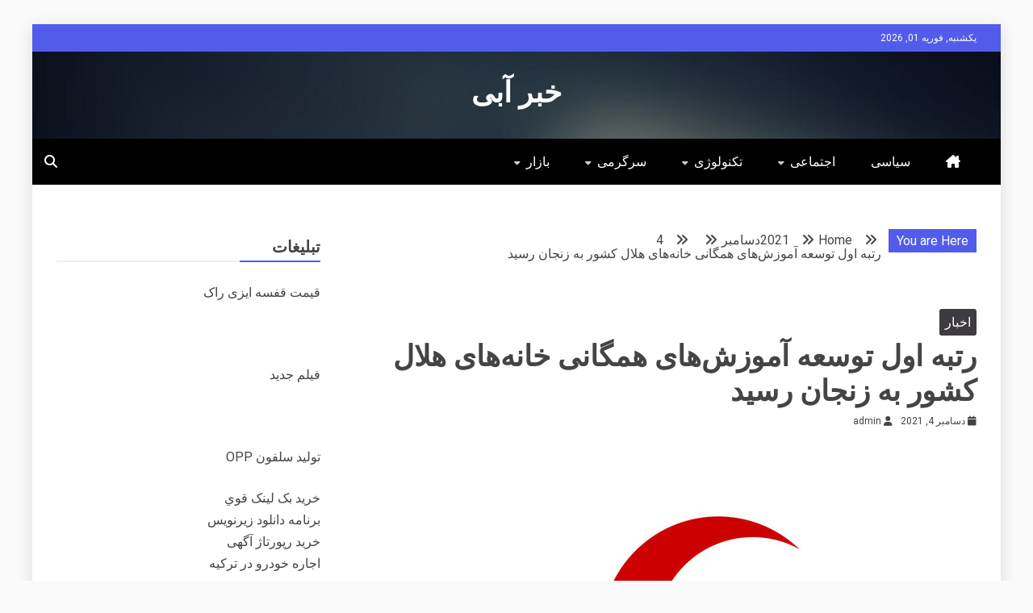

--- FILE ---
content_type: text/html; charset=UTF-8
request_url: https://newsabe.ir/2021/12/04/%D8%B1%D8%AA%D8%A8%D9%87-%D8%A7%D9%88%D9%84-%D8%AA%D9%88%D8%B3%D8%B9%D9%87-%D8%A2%D9%85%D9%88%D8%B2%D8%B4%E2%80%8C%D9%87%D8%A7%DB%8C-%D9%87%D9%85%DA%AF%D8%A7%D9%86%DB%8C-%D8%AE%D8%A7%D9%86%D9%87/
body_size: 14852
content:
<!doctype html>
<html dir="rtl" lang="fa-IR">

<head>
    <meta charset="UTF-8">
    <meta name="viewport" content="width=device-width, initial-scale=1">
    <link rel="profile" href="https://gmpg.org/xfn/11">

    <meta name='robots' content='index, follow, max-image-preview:large, max-snippet:-1, max-video-preview:-1' />

	<!-- This site is optimized with the Yoast SEO plugin v26.6 - https://yoast.com/wordpress/plugins/seo/ -->
	<title>رتبه اول توسعه آموزش‌های همگانی خانه‌های هلال کشور به زنجان رسید - خبر آبی</title>
	<link rel="canonical" href="https://newsabe.ir/2021/12/04/رتبه-اول-توسعه-آموزش‌های-همگانی-خانه/" />
	<meta property="og:locale" content="fa_IR" />
	<meta property="og:type" content="article" />
	<meta property="og:title" content="رتبه اول توسعه آموزش‌های همگانی خانه‌های هلال کشور به زنجان رسید - خبر آبی" />
	<meta property="og:description" content="ایسنا/زنجان سرپرست جمعیت هلال‌احمر استان زنجان گفت: هلال‌احمر این استان با تلاش و برنامه‌ریزی‌های منسجم، مقام نخست توسعه آموزش‌های همگانی خانه‌های هلال در سطح کشور را" />
	<meta property="og:url" content="https://newsabe.ir/2021/12/04/رتبه-اول-توسعه-آموزش‌های-همگانی-خانه/" />
	<meta property="og:site_name" content="خبر آبی" />
	<meta property="article:published_time" content="2021-12-04T16:24:47+00:00" />
	<meta property="og:image" content="https://cdn.isna.ir/d/off/zanjan/2020/05/14/3/61635416.jpg" />
	<meta name="author" content="admin" />
	<meta name="twitter:card" content="summary_large_image" />
	<meta name="twitter:label1" content="نوشته‌شده بدست" />
	<meta name="twitter:data1" content="admin" />
	<script type="application/ld+json" class="yoast-schema-graph">{"@context":"https://schema.org","@graph":[{"@type":"WebPage","@id":"https://newsabe.ir/2021/12/04/%d8%b1%d8%aa%d8%a8%d9%87-%d8%a7%d9%88%d9%84-%d8%aa%d9%88%d8%b3%d8%b9%d9%87-%d8%a2%d9%85%d9%88%d8%b2%d8%b4%e2%80%8c%d9%87%d8%a7%db%8c-%d9%87%d9%85%da%af%d8%a7%d9%86%db%8c-%d8%ae%d8%a7%d9%86%d9%87/","url":"https://newsabe.ir/2021/12/04/%d8%b1%d8%aa%d8%a8%d9%87-%d8%a7%d9%88%d9%84-%d8%aa%d9%88%d8%b3%d8%b9%d9%87-%d8%a2%d9%85%d9%88%d8%b2%d8%b4%e2%80%8c%d9%87%d8%a7%db%8c-%d9%87%d9%85%da%af%d8%a7%d9%86%db%8c-%d8%ae%d8%a7%d9%86%d9%87/","name":"رتبه اول توسعه آموزش‌های همگانی خانه‌های هلال کشور به زنجان رسید - خبر آبی","isPartOf":{"@id":"https://newsabe.ir/#website"},"primaryImageOfPage":{"@id":"https://newsabe.ir/2021/12/04/%d8%b1%d8%aa%d8%a8%d9%87-%d8%a7%d9%88%d9%84-%d8%aa%d9%88%d8%b3%d8%b9%d9%87-%d8%a2%d9%85%d9%88%d8%b2%d8%b4%e2%80%8c%d9%87%d8%a7%db%8c-%d9%87%d9%85%da%af%d8%a7%d9%86%db%8c-%d8%ae%d8%a7%d9%86%d9%87/#primaryimage"},"image":{"@id":"https://newsabe.ir/2021/12/04/%d8%b1%d8%aa%d8%a8%d9%87-%d8%a7%d9%88%d9%84-%d8%aa%d9%88%d8%b3%d8%b9%d9%87-%d8%a2%d9%85%d9%88%d8%b2%d8%b4%e2%80%8c%d9%87%d8%a7%db%8c-%d9%87%d9%85%da%af%d8%a7%d9%86%db%8c-%d8%ae%d8%a7%d9%86%d9%87/#primaryimage"},"thumbnailUrl":"https://cdn.isna.ir/d/off/zanjan/2020/05/14/3/61635416.jpg","datePublished":"2021-12-04T16:24:47+00:00","author":{"@id":"https://newsabe.ir/#/schema/person/5eb479f70a6f914c2d239a94f77b0ad9"},"breadcrumb":{"@id":"https://newsabe.ir/2021/12/04/%d8%b1%d8%aa%d8%a8%d9%87-%d8%a7%d9%88%d9%84-%d8%aa%d9%88%d8%b3%d8%b9%d9%87-%d8%a2%d9%85%d9%88%d8%b2%d8%b4%e2%80%8c%d9%87%d8%a7%db%8c-%d9%87%d9%85%da%af%d8%a7%d9%86%db%8c-%d8%ae%d8%a7%d9%86%d9%87/#breadcrumb"},"inLanguage":"fa-IR","potentialAction":[{"@type":"ReadAction","target":["https://newsabe.ir/2021/12/04/%d8%b1%d8%aa%d8%a8%d9%87-%d8%a7%d9%88%d9%84-%d8%aa%d9%88%d8%b3%d8%b9%d9%87-%d8%a2%d9%85%d9%88%d8%b2%d8%b4%e2%80%8c%d9%87%d8%a7%db%8c-%d9%87%d9%85%da%af%d8%a7%d9%86%db%8c-%d8%ae%d8%a7%d9%86%d9%87/"]}]},{"@type":"ImageObject","inLanguage":"fa-IR","@id":"https://newsabe.ir/2021/12/04/%d8%b1%d8%aa%d8%a8%d9%87-%d8%a7%d9%88%d9%84-%d8%aa%d9%88%d8%b3%d8%b9%d9%87-%d8%a2%d9%85%d9%88%d8%b2%d8%b4%e2%80%8c%d9%87%d8%a7%db%8c-%d9%87%d9%85%da%af%d8%a7%d9%86%db%8c-%d8%ae%d8%a7%d9%86%d9%87/#primaryimage","url":"https://cdn.isna.ir/d/off/zanjan/2020/05/14/3/61635416.jpg","contentUrl":"https://cdn.isna.ir/d/off/zanjan/2020/05/14/3/61635416.jpg"},{"@type":"BreadcrumbList","@id":"https://newsabe.ir/2021/12/04/%d8%b1%d8%aa%d8%a8%d9%87-%d8%a7%d9%88%d9%84-%d8%aa%d9%88%d8%b3%d8%b9%d9%87-%d8%a2%d9%85%d9%88%d8%b2%d8%b4%e2%80%8c%d9%87%d8%a7%db%8c-%d9%87%d9%85%da%af%d8%a7%d9%86%db%8c-%d8%ae%d8%a7%d9%86%d9%87/#breadcrumb","itemListElement":[{"@type":"ListItem","position":1,"name":"Home","item":"https://newsabe.ir/"},{"@type":"ListItem","position":2,"name":"رتبه اول توسعه آموزش‌های همگانی خانه‌های هلال کشور به زنجان رسید"}]},{"@type":"WebSite","@id":"https://newsabe.ir/#website","url":"https://newsabe.ir/","name":"خبر آبی","description":"","potentialAction":[{"@type":"SearchAction","target":{"@type":"EntryPoint","urlTemplate":"https://newsabe.ir/?s={search_term_string}"},"query-input":{"@type":"PropertyValueSpecification","valueRequired":true,"valueName":"search_term_string"}}],"inLanguage":"fa-IR"},{"@type":"Person","@id":"https://newsabe.ir/#/schema/person/5eb479f70a6f914c2d239a94f77b0ad9","name":"admin","image":{"@type":"ImageObject","inLanguage":"fa-IR","@id":"https://newsabe.ir/#/schema/person/image/","url":"https://secure.gravatar.com/avatar/d9b3236149725a5efaca9d45f43e6be044d71979939d70277f288c946e726423?s=96&d=mm&r=g","contentUrl":"https://secure.gravatar.com/avatar/d9b3236149725a5efaca9d45f43e6be044d71979939d70277f288c946e726423?s=96&d=mm&r=g","caption":"admin"},"url":"https://newsabe.ir/author/admin/"}]}</script>
	<!-- / Yoast SEO plugin. -->


<link rel='dns-prefetch' href='//fonts.googleapis.com' />
<link rel="alternate" type="application/rss+xml" title="خبر آبی &raquo; خوراک" href="https://newsabe.ir/feed/" />
<link rel="alternate" type="application/rss+xml" title="خبر آبی &raquo; خوراک دیدگاه‌ها" href="https://newsabe.ir/comments/feed/" />
<link rel="alternate" type="application/rss+xml" title="خبر آبی &raquo; رتبه اول توسعه آموزش‌های همگانی خانه‌های هلال کشور به زنجان رسید خوراک دیدگاه‌ها" href="https://newsabe.ir/2021/12/04/%d8%b1%d8%aa%d8%a8%d9%87-%d8%a7%d9%88%d9%84-%d8%aa%d9%88%d8%b3%d8%b9%d9%87-%d8%a2%d9%85%d9%88%d8%b2%d8%b4%e2%80%8c%d9%87%d8%a7%db%8c-%d9%87%d9%85%da%af%d8%a7%d9%86%db%8c-%d8%ae%d8%a7%d9%86%d9%87/feed/" />
<link rel="alternate" title="oEmbed (JSON)" type="application/json+oembed" href="https://newsabe.ir/wp-json/oembed/1.0/embed?url=https%3A%2F%2Fnewsabe.ir%2F2021%2F12%2F04%2F%25d8%25b1%25d8%25aa%25d8%25a8%25d9%2587-%25d8%25a7%25d9%2588%25d9%2584-%25d8%25aa%25d9%2588%25d8%25b3%25d8%25b9%25d9%2587-%25d8%25a2%25d9%2585%25d9%2588%25d8%25b2%25d8%25b4%25e2%2580%258c%25d9%2587%25d8%25a7%25db%258c-%25d9%2587%25d9%2585%25da%25af%25d8%25a7%25d9%2586%25db%258c-%25d8%25ae%25d8%25a7%25d9%2586%25d9%2587%2F" />
<link rel="alternate" title="oEmbed (XML)" type="text/xml+oembed" href="https://newsabe.ir/wp-json/oembed/1.0/embed?url=https%3A%2F%2Fnewsabe.ir%2F2021%2F12%2F04%2F%25d8%25b1%25d8%25aa%25d8%25a8%25d9%2587-%25d8%25a7%25d9%2588%25d9%2584-%25d8%25aa%25d9%2588%25d8%25b3%25d8%25b9%25d9%2587-%25d8%25a2%25d9%2585%25d9%2588%25d8%25b2%25d8%25b4%25e2%2580%258c%25d9%2587%25d8%25a7%25db%258c-%25d9%2587%25d9%2585%25da%25af%25d8%25a7%25d9%2586%25db%258c-%25d8%25ae%25d8%25a7%25d9%2586%25d9%2587%2F&#038;format=xml" />
<style id='wp-img-auto-sizes-contain-inline-css' type='text/css'>
img:is([sizes=auto i],[sizes^="auto," i]){contain-intrinsic-size:3000px 1500px}
/*# sourceURL=wp-img-auto-sizes-contain-inline-css */
</style>
<style id='wp-emoji-styles-inline-css' type='text/css'>

	img.wp-smiley, img.emoji {
		display: inline !important;
		border: none !important;
		box-shadow: none !important;
		height: 1em !important;
		width: 1em !important;
		margin: 0 0.07em !important;
		vertical-align: -0.1em !important;
		background: none !important;
		padding: 0 !important;
	}
/*# sourceURL=wp-emoji-styles-inline-css */
</style>
<style id='wp-block-library-inline-css' type='text/css'>
:root{--wp-block-synced-color:#7a00df;--wp-block-synced-color--rgb:122,0,223;--wp-bound-block-color:var(--wp-block-synced-color);--wp-editor-canvas-background:#ddd;--wp-admin-theme-color:#007cba;--wp-admin-theme-color--rgb:0,124,186;--wp-admin-theme-color-darker-10:#006ba1;--wp-admin-theme-color-darker-10--rgb:0,107,160.5;--wp-admin-theme-color-darker-20:#005a87;--wp-admin-theme-color-darker-20--rgb:0,90,135;--wp-admin-border-width-focus:2px}@media (min-resolution:192dpi){:root{--wp-admin-border-width-focus:1.5px}}.wp-element-button{cursor:pointer}:root .has-very-light-gray-background-color{background-color:#eee}:root .has-very-dark-gray-background-color{background-color:#313131}:root .has-very-light-gray-color{color:#eee}:root .has-very-dark-gray-color{color:#313131}:root .has-vivid-green-cyan-to-vivid-cyan-blue-gradient-background{background:linear-gradient(135deg,#00d084,#0693e3)}:root .has-purple-crush-gradient-background{background:linear-gradient(135deg,#34e2e4,#4721fb 50%,#ab1dfe)}:root .has-hazy-dawn-gradient-background{background:linear-gradient(135deg,#faaca8,#dad0ec)}:root .has-subdued-olive-gradient-background{background:linear-gradient(135deg,#fafae1,#67a671)}:root .has-atomic-cream-gradient-background{background:linear-gradient(135deg,#fdd79a,#004a59)}:root .has-nightshade-gradient-background{background:linear-gradient(135deg,#330968,#31cdcf)}:root .has-midnight-gradient-background{background:linear-gradient(135deg,#020381,#2874fc)}:root{--wp--preset--font-size--normal:16px;--wp--preset--font-size--huge:42px}.has-regular-font-size{font-size:1em}.has-larger-font-size{font-size:2.625em}.has-normal-font-size{font-size:var(--wp--preset--font-size--normal)}.has-huge-font-size{font-size:var(--wp--preset--font-size--huge)}.has-text-align-center{text-align:center}.has-text-align-left{text-align:left}.has-text-align-right{text-align:right}.has-fit-text{white-space:nowrap!important}#end-resizable-editor-section{display:none}.aligncenter{clear:both}.items-justified-left{justify-content:flex-start}.items-justified-center{justify-content:center}.items-justified-right{justify-content:flex-end}.items-justified-space-between{justify-content:space-between}.screen-reader-text{border:0;clip-path:inset(50%);height:1px;margin:-1px;overflow:hidden;padding:0;position:absolute;width:1px;word-wrap:normal!important}.screen-reader-text:focus{background-color:#ddd;clip-path:none;color:#444;display:block;font-size:1em;height:auto;left:5px;line-height:normal;padding:15px 23px 14px;text-decoration:none;top:5px;width:auto;z-index:100000}html :where(.has-border-color){border-style:solid}html :where([style*=border-top-color]){border-top-style:solid}html :where([style*=border-right-color]){border-right-style:solid}html :where([style*=border-bottom-color]){border-bottom-style:solid}html :where([style*=border-left-color]){border-left-style:solid}html :where([style*=border-width]){border-style:solid}html :where([style*=border-top-width]){border-top-style:solid}html :where([style*=border-right-width]){border-right-style:solid}html :where([style*=border-bottom-width]){border-bottom-style:solid}html :where([style*=border-left-width]){border-left-style:solid}html :where(img[class*=wp-image-]){height:auto;max-width:100%}:where(figure){margin:0 0 1em}html :where(.is-position-sticky){--wp-admin--admin-bar--position-offset:var(--wp-admin--admin-bar--height,0px)}@media screen and (max-width:600px){html :where(.is-position-sticky){--wp-admin--admin-bar--position-offset:0px}}

/*# sourceURL=wp-block-library-inline-css */
</style><style id='global-styles-inline-css' type='text/css'>
:root{--wp--preset--aspect-ratio--square: 1;--wp--preset--aspect-ratio--4-3: 4/3;--wp--preset--aspect-ratio--3-4: 3/4;--wp--preset--aspect-ratio--3-2: 3/2;--wp--preset--aspect-ratio--2-3: 2/3;--wp--preset--aspect-ratio--16-9: 16/9;--wp--preset--aspect-ratio--9-16: 9/16;--wp--preset--color--black: #000000;--wp--preset--color--cyan-bluish-gray: #abb8c3;--wp--preset--color--white: #ffffff;--wp--preset--color--pale-pink: #f78da7;--wp--preset--color--vivid-red: #cf2e2e;--wp--preset--color--luminous-vivid-orange: #ff6900;--wp--preset--color--luminous-vivid-amber: #fcb900;--wp--preset--color--light-green-cyan: #7bdcb5;--wp--preset--color--vivid-green-cyan: #00d084;--wp--preset--color--pale-cyan-blue: #8ed1fc;--wp--preset--color--vivid-cyan-blue: #0693e3;--wp--preset--color--vivid-purple: #9b51e0;--wp--preset--gradient--vivid-cyan-blue-to-vivid-purple: linear-gradient(135deg,rgb(6,147,227) 0%,rgb(155,81,224) 100%);--wp--preset--gradient--light-green-cyan-to-vivid-green-cyan: linear-gradient(135deg,rgb(122,220,180) 0%,rgb(0,208,130) 100%);--wp--preset--gradient--luminous-vivid-amber-to-luminous-vivid-orange: linear-gradient(135deg,rgb(252,185,0) 0%,rgb(255,105,0) 100%);--wp--preset--gradient--luminous-vivid-orange-to-vivid-red: linear-gradient(135deg,rgb(255,105,0) 0%,rgb(207,46,46) 100%);--wp--preset--gradient--very-light-gray-to-cyan-bluish-gray: linear-gradient(135deg,rgb(238,238,238) 0%,rgb(169,184,195) 100%);--wp--preset--gradient--cool-to-warm-spectrum: linear-gradient(135deg,rgb(74,234,220) 0%,rgb(151,120,209) 20%,rgb(207,42,186) 40%,rgb(238,44,130) 60%,rgb(251,105,98) 80%,rgb(254,248,76) 100%);--wp--preset--gradient--blush-light-purple: linear-gradient(135deg,rgb(255,206,236) 0%,rgb(152,150,240) 100%);--wp--preset--gradient--blush-bordeaux: linear-gradient(135deg,rgb(254,205,165) 0%,rgb(254,45,45) 50%,rgb(107,0,62) 100%);--wp--preset--gradient--luminous-dusk: linear-gradient(135deg,rgb(255,203,112) 0%,rgb(199,81,192) 50%,rgb(65,88,208) 100%);--wp--preset--gradient--pale-ocean: linear-gradient(135deg,rgb(255,245,203) 0%,rgb(182,227,212) 50%,rgb(51,167,181) 100%);--wp--preset--gradient--electric-grass: linear-gradient(135deg,rgb(202,248,128) 0%,rgb(113,206,126) 100%);--wp--preset--gradient--midnight: linear-gradient(135deg,rgb(2,3,129) 0%,rgb(40,116,252) 100%);--wp--preset--font-size--small: 13px;--wp--preset--font-size--medium: 20px;--wp--preset--font-size--large: 36px;--wp--preset--font-size--x-large: 42px;--wp--preset--spacing--20: 0.44rem;--wp--preset--spacing--30: 0.67rem;--wp--preset--spacing--40: 1rem;--wp--preset--spacing--50: 1.5rem;--wp--preset--spacing--60: 2.25rem;--wp--preset--spacing--70: 3.38rem;--wp--preset--spacing--80: 5.06rem;--wp--preset--shadow--natural: 6px 6px 9px rgba(0, 0, 0, 0.2);--wp--preset--shadow--deep: 12px 12px 50px rgba(0, 0, 0, 0.4);--wp--preset--shadow--sharp: 6px 6px 0px rgba(0, 0, 0, 0.2);--wp--preset--shadow--outlined: 6px 6px 0px -3px rgb(255, 255, 255), 6px 6px rgb(0, 0, 0);--wp--preset--shadow--crisp: 6px 6px 0px rgb(0, 0, 0);}:where(.is-layout-flex){gap: 0.5em;}:where(.is-layout-grid){gap: 0.5em;}body .is-layout-flex{display: flex;}.is-layout-flex{flex-wrap: wrap;align-items: center;}.is-layout-flex > :is(*, div){margin: 0;}body .is-layout-grid{display: grid;}.is-layout-grid > :is(*, div){margin: 0;}:where(.wp-block-columns.is-layout-flex){gap: 2em;}:where(.wp-block-columns.is-layout-grid){gap: 2em;}:where(.wp-block-post-template.is-layout-flex){gap: 1.25em;}:where(.wp-block-post-template.is-layout-grid){gap: 1.25em;}.has-black-color{color: var(--wp--preset--color--black) !important;}.has-cyan-bluish-gray-color{color: var(--wp--preset--color--cyan-bluish-gray) !important;}.has-white-color{color: var(--wp--preset--color--white) !important;}.has-pale-pink-color{color: var(--wp--preset--color--pale-pink) !important;}.has-vivid-red-color{color: var(--wp--preset--color--vivid-red) !important;}.has-luminous-vivid-orange-color{color: var(--wp--preset--color--luminous-vivid-orange) !important;}.has-luminous-vivid-amber-color{color: var(--wp--preset--color--luminous-vivid-amber) !important;}.has-light-green-cyan-color{color: var(--wp--preset--color--light-green-cyan) !important;}.has-vivid-green-cyan-color{color: var(--wp--preset--color--vivid-green-cyan) !important;}.has-pale-cyan-blue-color{color: var(--wp--preset--color--pale-cyan-blue) !important;}.has-vivid-cyan-blue-color{color: var(--wp--preset--color--vivid-cyan-blue) !important;}.has-vivid-purple-color{color: var(--wp--preset--color--vivid-purple) !important;}.has-black-background-color{background-color: var(--wp--preset--color--black) !important;}.has-cyan-bluish-gray-background-color{background-color: var(--wp--preset--color--cyan-bluish-gray) !important;}.has-white-background-color{background-color: var(--wp--preset--color--white) !important;}.has-pale-pink-background-color{background-color: var(--wp--preset--color--pale-pink) !important;}.has-vivid-red-background-color{background-color: var(--wp--preset--color--vivid-red) !important;}.has-luminous-vivid-orange-background-color{background-color: var(--wp--preset--color--luminous-vivid-orange) !important;}.has-luminous-vivid-amber-background-color{background-color: var(--wp--preset--color--luminous-vivid-amber) !important;}.has-light-green-cyan-background-color{background-color: var(--wp--preset--color--light-green-cyan) !important;}.has-vivid-green-cyan-background-color{background-color: var(--wp--preset--color--vivid-green-cyan) !important;}.has-pale-cyan-blue-background-color{background-color: var(--wp--preset--color--pale-cyan-blue) !important;}.has-vivid-cyan-blue-background-color{background-color: var(--wp--preset--color--vivid-cyan-blue) !important;}.has-vivid-purple-background-color{background-color: var(--wp--preset--color--vivid-purple) !important;}.has-black-border-color{border-color: var(--wp--preset--color--black) !important;}.has-cyan-bluish-gray-border-color{border-color: var(--wp--preset--color--cyan-bluish-gray) !important;}.has-white-border-color{border-color: var(--wp--preset--color--white) !important;}.has-pale-pink-border-color{border-color: var(--wp--preset--color--pale-pink) !important;}.has-vivid-red-border-color{border-color: var(--wp--preset--color--vivid-red) !important;}.has-luminous-vivid-orange-border-color{border-color: var(--wp--preset--color--luminous-vivid-orange) !important;}.has-luminous-vivid-amber-border-color{border-color: var(--wp--preset--color--luminous-vivid-amber) !important;}.has-light-green-cyan-border-color{border-color: var(--wp--preset--color--light-green-cyan) !important;}.has-vivid-green-cyan-border-color{border-color: var(--wp--preset--color--vivid-green-cyan) !important;}.has-pale-cyan-blue-border-color{border-color: var(--wp--preset--color--pale-cyan-blue) !important;}.has-vivid-cyan-blue-border-color{border-color: var(--wp--preset--color--vivid-cyan-blue) !important;}.has-vivid-purple-border-color{border-color: var(--wp--preset--color--vivid-purple) !important;}.has-vivid-cyan-blue-to-vivid-purple-gradient-background{background: var(--wp--preset--gradient--vivid-cyan-blue-to-vivid-purple) !important;}.has-light-green-cyan-to-vivid-green-cyan-gradient-background{background: var(--wp--preset--gradient--light-green-cyan-to-vivid-green-cyan) !important;}.has-luminous-vivid-amber-to-luminous-vivid-orange-gradient-background{background: var(--wp--preset--gradient--luminous-vivid-amber-to-luminous-vivid-orange) !important;}.has-luminous-vivid-orange-to-vivid-red-gradient-background{background: var(--wp--preset--gradient--luminous-vivid-orange-to-vivid-red) !important;}.has-very-light-gray-to-cyan-bluish-gray-gradient-background{background: var(--wp--preset--gradient--very-light-gray-to-cyan-bluish-gray) !important;}.has-cool-to-warm-spectrum-gradient-background{background: var(--wp--preset--gradient--cool-to-warm-spectrum) !important;}.has-blush-light-purple-gradient-background{background: var(--wp--preset--gradient--blush-light-purple) !important;}.has-blush-bordeaux-gradient-background{background: var(--wp--preset--gradient--blush-bordeaux) !important;}.has-luminous-dusk-gradient-background{background: var(--wp--preset--gradient--luminous-dusk) !important;}.has-pale-ocean-gradient-background{background: var(--wp--preset--gradient--pale-ocean) !important;}.has-electric-grass-gradient-background{background: var(--wp--preset--gradient--electric-grass) !important;}.has-midnight-gradient-background{background: var(--wp--preset--gradient--midnight) !important;}.has-small-font-size{font-size: var(--wp--preset--font-size--small) !important;}.has-medium-font-size{font-size: var(--wp--preset--font-size--medium) !important;}.has-large-font-size{font-size: var(--wp--preset--font-size--large) !important;}.has-x-large-font-size{font-size: var(--wp--preset--font-size--x-large) !important;}
/*# sourceURL=global-styles-inline-css */
</style>

<style id='classic-theme-styles-inline-css' type='text/css'>
/*! This file is auto-generated */
.wp-block-button__link{color:#fff;background-color:#32373c;border-radius:9999px;box-shadow:none;text-decoration:none;padding:calc(.667em + 2px) calc(1.333em + 2px);font-size:1.125em}.wp-block-file__button{background:#32373c;color:#fff;text-decoration:none}
/*# sourceURL=/wp-includes/css/classic-themes.min.css */
</style>
<link rel='stylesheet' id='Roboto:400,500,300,700,400italic-css' href='//fonts.googleapis.com/css?family=Roboto%3A400%2C500%2C300%2C700%2C400italic&#038;ver=6.9' type='text/css' media='all' />
<link rel='stylesheet' id='font-awesome-6-css' href='https://newsabe.ir/wp-content/themes/allure-news/candidthemes/assets/framework/font-awesome-6/css/all.min.css?ver=1.0.0' type='text/css' media='all' />
<link rel='stylesheet' id='slick-css-css' href='https://newsabe.ir/wp-content/themes/allure-news/candidthemes/assets/framework/slick/slick.css?ver=6.9' type='text/css' media='all' />
<link rel='stylesheet' id='slick-theme-css-css' href='https://newsabe.ir/wp-content/themes/allure-news/candidthemes/assets/framework/slick/slick-theme.css?ver=6.9' type='text/css' media='all' />
<link rel='stylesheet' id='allure-news-style-rtl-css' href='https://newsabe.ir/wp-content/themes/allure-news/style-rtl.css?ver=6.9' type='text/css' media='all' />
<style id='allure-news-style-inline-css' type='text/css'>
.site-branding h1, .site-branding p.site-title,.ct-dark-mode .site-title a, .site-title, .site-title a, .site-title a:hover, .site-title a:visited:hover { color: #fff; }.entry-content a, .entry-title a:hover, .related-title a:hover, .posts-navigation .nav-previous a:hover, .post-navigation .nav-previous a:hover, .posts-navigation .nav-next a:hover, .post-navigation .nav-next a:hover, #comments .comment-content a:hover, #comments .comment-author a:hover, .offcanvas-menu nav ul.top-menu li a:hover, .offcanvas-menu nav ul.top-menu li.current-menu-item > a, .error-404-title, #allure-news-breadcrumbs a:hover, .entry-content a.read-more-text:hover, a:hover, a:visited:hover, .widget_allure_news_category_tabbed_widget.widget ul.ct-nav-tabs li a, #fg-load, .ct-post-carousel .slick-next:before,
            .ct-post-carousel .slick-prev:before, .cate-tabs-nav li.ui-state-active a, .ct-menu-search .search-icon-box:hover, .allure-news-social-top .allure-news-menu-social li a:hover:before, .ct-post-overlay .post-content a:hover, .ct-post-overlay .post-content a:visited:hover { color : #525CEB; }.candid-allure-post-format, #toTop:hover, .menu-social-menu-container .social-menu a:hover, .allure_news_widget_author ul.menu a:hover, .cat-links a, .allure-news-featured-block .allure-news-col-2 .candid-allure-post-format, .top-bar, .trending-title, input[type="submit"], ::selection, .breadcrumbs span.breadcrumb, article.sticky .allure-news-content-container, .candid-pagination .page-numbers.current, .candid-pagination .page-numbers:hover, .ct-title-head, .widget-title:before, .widget ul.ct-nav-tabs:before, .widget ul.ct-nav-tabs li.ct-title-head:hover, .widget ul.ct-nav-tabs li.ct-title-head.ui-tabs-active, .main-navigation ul li a:before, .main-navigation ul li.current-menu-item a:before, .search-form input[type='submit']:hover { background-color : #525CEB; }.candid-allure-post-format, .allure-news-featured-block .allure-news-col-2 .candid-allure-post-format, blockquote, .candid-pagination .page-numbers { border-color : #525CEB; }.cat-links a:focus{ outline : 1px dashed #525CEB; }.ct-post-overlay .post-content, .ct-post-overlay .post-content a, .widget .ct-post-overlay .post-content a, .widget .ct-post-overlay .post-content a:visited, .slide-details:hover .cat-links a { color: #fff; }.cat-links a {background-image: linear-gradient(#3D3B40, #3D3B40)!important; }.logo-wrapper-block{background-color : #3D3B40; }@media (min-width: 1600px){.ct-boxed #page{max-width : 1500px; }}body, button, input, select, optgroup, textarea, .site-description, .load-inner #load h2 { font-family: 'Roboto'; }h1, h2, h3, h4, h5, h6, .entry-content h1, .site-title a { font-family: 'Roboto'; }
/*# sourceURL=allure-news-style-inline-css */
</style>
<script type="text/javascript" src="https://newsabe.ir/wp-includes/js/jquery/jquery.min.js?ver=3.7.1" id="jquery-core-js"></script>
<script type="text/javascript" src="https://newsabe.ir/wp-includes/js/jquery/jquery-migrate.min.js?ver=3.4.1" id="jquery-migrate-js"></script>
<link rel="https://api.w.org/" href="https://newsabe.ir/wp-json/" /><link rel="alternate" title="JSON" type="application/json" href="https://newsabe.ir/wp-json/wp/v2/posts/142077" /><link rel="EditURI" type="application/rsd+xml" title="RSD" href="https://newsabe.ir/xmlrpc.php?rsd" />
<meta name="generator" content="WordPress 6.9" />
<link rel='shortlink' href='https://newsabe.ir/?p=142077' />
<link rel="pingback" href="https://newsabe.ir/xmlrpc.php"><link rel="icon" href="https://newsabe.ir/wp-content/uploads/2021/12/cropped-Untitled-1-32x32.png" sizes="32x32" />
<link rel="icon" href="https://newsabe.ir/wp-content/uploads/2021/12/cropped-Untitled-1-192x192.png" sizes="192x192" />
<link rel="apple-touch-icon" href="https://newsabe.ir/wp-content/uploads/2021/12/cropped-Untitled-1-180x180.png" />
<meta name="msapplication-TileImage" content="https://newsabe.ir/wp-content/uploads/2021/12/cropped-Untitled-1-270x270.png" />
</head>

<body class="rtl wp-singular post-template-default single single-post postid-142077 single-format-standard wp-embed-responsive wp-theme-allure-news ct-bg ct-boxed ct-sticky-sidebar right-sidebar" itemtype="https://schema.org/Blog" itemscope>
        <div id="page" class="site">
                <a class="skip-link screen-reader-text"
           href="#content">Skip to content</a>
                                <!-- Preloader -->
            <div id="loader-wrapper">
                <div id="loader"></div>

                <div class="loader-section section-left"></div>
                <div class="loader-section section-right"></div>

            </div>
                            <header id="masthead" class="site-header" itemtype="https://schema.org/WPHeader" itemscope>
                <div class="overlay"></div>
                <div class="top-bar">
        <a href="#" class="ct-show-hide-top"> <i class="fa fa-chevron-down"></i> </a>
        <div class="container-inner clearfix">

            <div class="top-left-col clearfix">

        
            <div class="ct-clock float-left">
                <div id="ct-date">
                    یکشنبه, فوریه 01, 2026                </div>
            </div>

        
        </div>

                <div class="top-right-col clearfix">
                </div> <!-- .top-right-col -->
                </div> <!-- .container-inner -->
        </div> <!-- .top-bar -->

                            <div class="logo-wrapper-block" style="background-image: url(https://newsabe.ir/wp-content/themes/allure-news/candidthemes/assets/images/default-header-image.jpg);">
                    <div class="container-inner clearfix logo-wrapper-container logo-center">
        <div class="logo-wrapper full-wrapper text-center">
            <div class="site-branding">

                <div class="allure-news-logo-container">
                                            <p class="site-title"><a href="https://newsabe.ir/"
                                                 rel="home">خبر آبی</a></p>
                                    </div> <!-- allure-news-logo-container -->
            </div><!-- .site-branding -->
        </div> <!-- .logo-wrapper -->
                </div> <!-- .container-inner -->
        </div> <!-- .logo-wrapper-block -->
                <div class="allure-news-menu-container sticky-header">
            <div class="container-inner clearfix">
                <nav id="site-navigation"
                     class="main-navigation" itemtype="https://schema.org/SiteNavigationElement" itemscope>
                    <div class="navbar-header clearfix">
                        <button class="menu-toggle" aria-controls="primary-menu"
                                aria-expanded="false">
                            <span> </span>
                        </button>
                    </div>
                    <ul id="primary-menu" class="nav navbar-nav nav-menu">
                                                    <li class=""><a href="https://newsabe.ir/">
                                <i class="fa-solid fa-house-chimney"></i> </a></li>
                                                <li id="menu-item-272" class="menu-item menu-item-type-taxonomy menu-item-object-category menu-item-272"><a href="https://newsabe.ir/category/%d8%b3%db%8c%d8%a7%d8%b3%db%8c/">سیاسی</a></li>
<li id="menu-item-208881" class="menu-item menu-item-type-taxonomy menu-item-object-category menu-item-has-children menu-item-208881"><a href="https://newsabe.ir/category/%d8%a7%d8%ac%d8%aa%d9%85%d8%a7%d8%b9%db%8c/">اجتماعی</a>
<ul class="sub-menu">
	<li id="menu-item-208882" class="menu-item menu-item-type-taxonomy menu-item-object-category menu-item-208882"><a href="https://newsabe.ir/category/%d8%ad%d9%82%d9%88%d9%82%db%8c/">حقوقی</a></li>
	<li id="menu-item-208883" class="menu-item menu-item-type-taxonomy menu-item-object-category menu-item-208883"><a href="https://newsabe.ir/category/%d8%a7%d9%86%da%af%db%8c%d8%b2%d8%b4%db%8c/">انگیزشی</a></li>
	<li id="menu-item-208884" class="menu-item menu-item-type-taxonomy menu-item-object-category menu-item-208884"><a href="https://newsabe.ir/category/%d8%a2%d9%85%d9%88%d8%b2%d8%b4%db%8c/">آموزشی</a></li>
	<li id="menu-item-208885" class="menu-item menu-item-type-taxonomy menu-item-object-category menu-item-208885"><a href="https://newsabe.ir/category/%d8%a2%d8%b4%d9%be%d8%b2%db%8c/">آشپزی</a></li>
	<li id="menu-item-208886" class="menu-item menu-item-type-taxonomy menu-item-object-category menu-item-208886"><a href="https://newsabe.ir/category/%d8%a7%d9%86%da%af%db%8c%d8%b2%d8%b4%db%8c/">انگیزشی</a></li>
	<li id="menu-item-208887" class="menu-item menu-item-type-taxonomy menu-item-object-category menu-item-208887"><a href="https://newsabe.ir/category/%d9%be%d8%b2%d8%b4%da%a9%db%8c/">پزشکی</a></li>
	<li id="menu-item-208888" class="menu-item menu-item-type-taxonomy menu-item-object-category menu-item-208888"><a href="https://newsabe.ir/category/%d8%ad%d9%88%d8%a7%d8%af%d8%ab/">حوادث</a></li>
	<li id="menu-item-208889" class="menu-item menu-item-type-taxonomy menu-item-object-category menu-item-208889"><a href="https://newsabe.ir/category/%d8%b2%db%8c%d8%a8%d8%a7%db%8c%db%8c-%d9%88-%d8%b2%d9%86%d8%af%da%af%db%8c/">زیبایی و زندگی</a></li>
	<li id="menu-item-208890" class="menu-item menu-item-type-taxonomy menu-item-object-category menu-item-208890"><a href="https://newsabe.ir/category/%d8%b3%d9%84%d8%a7%d9%85%d8%aa%db%8c/">سلامتی</a></li>
	<li id="menu-item-208891" class="menu-item menu-item-type-taxonomy menu-item-object-category menu-item-208891"><a href="https://newsabe.ir/category/%da%a9%d8%b4%d8%a7%d9%88%d8%b1%d8%b2%db%8c/">کشاورزی</a></li>
	<li id="menu-item-208892" class="menu-item menu-item-type-taxonomy menu-item-object-category menu-item-208892"><a href="https://newsabe.ir/category/%d9%85%d8%ad%db%8c%d8%b7-%d8%b2%db%8c%d8%b3%d8%aa/">محیط زیست</a></li>
	<li id="menu-item-208893" class="menu-item menu-item-type-taxonomy menu-item-object-category menu-item-208893"><a href="https://newsabe.ir/category/%d9%87%d9%88%d8%a7%d8%b4%d9%86%d8%a7%d8%b3%db%8c/">هواشناسی</a></li>
</ul>
</li>
<li id="menu-item-208894" class="menu-item menu-item-type-taxonomy menu-item-object-category menu-item-has-children menu-item-208894"><a href="https://newsabe.ir/category/%d8%aa%da%a9%d9%86%d9%88%d9%84%d9%88%da%98%db%8c/">تکنولوژی</a>
<ul class="sub-menu">
	<li id="menu-item-208895" class="menu-item menu-item-type-taxonomy menu-item-object-category menu-item-208895"><a href="https://newsabe.ir/category/%d8%b9%d9%84%d9%85-%d9%88-%d8%aa%da%a9%d9%86%d9%88%d9%84%d9%88%da%98%db%8c/">علم و تکنولوژی</a></li>
	<li id="menu-item-208896" class="menu-item menu-item-type-taxonomy menu-item-object-category menu-item-208896"><a href="https://newsabe.ir/category/%d8%b9%d9%84%d9%85-%d9%88-%d8%aa%da%a9%d9%86%d9%88%d9%84%d9%88%da%98%d9%8a/%d8%a7%d8%b1%d8%aa%d8%a8%d8%a7%d8%b7%d8%a7%d8%aa/">ارتباطات</a></li>
	<li id="menu-item-208897" class="menu-item menu-item-type-taxonomy menu-item-object-category menu-item-208897"><a href="https://newsabe.ir/category/%d8%b9%d9%84%d9%85-%d9%88-%d9%81%d9%86%d8%a7%d9%88%d8%b1%db%8c/">علم و فناوری</a></li>
	<li id="menu-item-208898" class="menu-item menu-item-type-taxonomy menu-item-object-category menu-item-208898"><a href="https://newsabe.ir/category/%d8%ae%d9%88%d8%af%d8%b1%d9%88/">خودرو</a></li>
	<li id="menu-item-208899" class="menu-item menu-item-type-taxonomy menu-item-object-category menu-item-208899"><a href="https://newsabe.ir/category/%da%a9%d8%a7%d9%85%d9%be%db%8c%d9%88%d8%aa%d8%b1/">کامپیوتر</a></li>
	<li id="menu-item-208900" class="menu-item menu-item-type-taxonomy menu-item-object-category menu-item-208900"><a href="https://newsabe.ir/category/%d8%b9%d9%84%d9%85-%d9%88-%d8%aa%da%a9%d9%86%d9%88%d9%84%d9%88%da%98%d9%8a/%d9%85%d9%88%d8%a8%d8%a7%db%8c%d9%84/">موبایل</a></li>
	<li id="menu-item-208901" class="menu-item menu-item-type-taxonomy menu-item-object-category menu-item-208901"><a href="https://newsabe.ir/category/%d8%a7%d9%86%d8%b1%da%98%db%8c/">انرژی</a></li>
</ul>
</li>
<li id="menu-item-208902" class="menu-item menu-item-type-taxonomy menu-item-object-category menu-item-has-children menu-item-208902"><a href="https://newsabe.ir/category/%d8%b3%d8%b1%da%af%d8%b1%d9%85%db%8c/">سرگرمی</a>
<ul class="sub-menu">
	<li id="menu-item-208903" class="menu-item menu-item-type-taxonomy menu-item-object-category menu-item-208903"><a href="https://newsabe.ir/category/%d9%81%d8%b1%d9%87%d9%86%da%af%db%8c/">فرهنگی</a></li>
	<li id="menu-item-208904" class="menu-item menu-item-type-taxonomy menu-item-object-category menu-item-208904"><a href="https://newsabe.ir/category/%d9%88%d8%b1%d8%b2%d8%b4%db%8c/">ورزشی</a></li>
	<li id="menu-item-208905" class="menu-item menu-item-type-taxonomy menu-item-object-category menu-item-208905"><a href="https://newsabe.ir/category/%d9%81%db%8c%d9%84%d9%85-%d9%88-%d8%b3%d8%b1%db%8c%d8%a7%d9%84/">فیلم و سریال</a></li>
	<li id="menu-item-208906" class="menu-item menu-item-type-taxonomy menu-item-object-category menu-item-208906"><a href="https://newsabe.ir/category/%d9%85%d9%88%d8%b3%db%8c%d9%82%db%8c/">موسیقی</a></li>
	<li id="menu-item-208907" class="menu-item menu-item-type-taxonomy menu-item-object-category menu-item-208907"><a href="https://newsabe.ir/category/%da%a9%d8%aa%d8%a7%d8%a8/">کتاب</a></li>
	<li id="menu-item-208908" class="menu-item menu-item-type-taxonomy menu-item-object-category menu-item-208908"><a href="https://newsabe.ir/category/%da%af%d8%b1%d8%af%d8%b4%da%af%d8%b1%db%8c/">گردشگری</a></li>
	<li id="menu-item-208909" class="menu-item menu-item-type-taxonomy menu-item-object-category menu-item-208909"><a href="https://newsabe.ir/category/%d8%a8%d8%a7%d8%b2%db%8c-%d9%88-%d8%b3%d8%b1%da%af%d8%b1%d9%85%db%8c/">بازی و سرگرمی</a></li>
</ul>
</li>
<li id="menu-item-208910" class="menu-item menu-item-type-taxonomy menu-item-object-category menu-item-has-children menu-item-208910"><a href="https://newsabe.ir/category/%d8%a8%d8%a7%d8%b2%d8%a7%d8%b1/">بازار</a>
<ul class="sub-menu">
	<li id="menu-item-208911" class="menu-item menu-item-type-taxonomy menu-item-object-category menu-item-208911"><a href="https://newsabe.ir/category/%d8%a7%d8%b1%d8%b2%d9%87%d8%a7%db%8c-%d8%af%db%8c%d8%ac%db%8c%d8%aa%d8%a7%d9%84/">ارزهای دیجیتال</a></li>
	<li id="menu-item-208912" class="menu-item menu-item-type-taxonomy menu-item-object-category menu-item-208912"><a href="https://newsabe.ir/category/%d8%a7%d8%b4%d8%aa%d8%ba%d8%a7%d9%84/">اشتغال</a></li>
	<li id="menu-item-208913" class="menu-item menu-item-type-taxonomy menu-item-object-category menu-item-208913"><a href="https://newsabe.ir/category/%d8%a7%d9%82%d8%aa%d8%b5%d8%a7%d8%af/">اقتصاد</a></li>
	<li id="menu-item-208914" class="menu-item menu-item-type-taxonomy menu-item-object-category menu-item-208914"><a href="https://newsabe.ir/category/%d8%aa%d8%ac%d8%a7%d8%b1%d8%aa/">تجارت</a></li>
	<li id="menu-item-208915" class="menu-item menu-item-type-taxonomy menu-item-object-category menu-item-208915"><a href="https://newsabe.ir/category/%d8%b7%d8%b1%d8%a7%d8%ad%db%8c/">طراحی</a></li>
	<li id="menu-item-208916" class="menu-item menu-item-type-taxonomy menu-item-object-category menu-item-208916"><a href="https://newsabe.ir/category/%d8%b7%d8%b1%d8%a7%d8%ad%db%8c-%d8%af%db%8c%d8%b2%d8%a7%db%8c%d9%86/">طراحی دیزاین</a></li>
	<li id="menu-item-208917" class="menu-item menu-item-type-taxonomy menu-item-object-category menu-item-208917"><a href="https://newsabe.ir/category/%d9%81%d8%b4%d9%86/">فشن</a></li>
	<li id="menu-item-208918" class="menu-item menu-item-type-taxonomy menu-item-object-category menu-item-208918"><a href="https://newsabe.ir/category/%d8%ba%d8%b0%d8%a7/">غذا</a></li>
</ul>
</li>
                    </ul>
                </nav><!-- #site-navigation -->

                                    <div class="ct-menu-search"><a class="search-icon-box" href="#"> <i class="fa fa-search"></i>
                        </a></div>
                    <div class="top-bar-search">
                        <form role="search" method="get" class="search-form" action="https://newsabe.ir/">
				<label>
					<span class="screen-reader-text">جستجو برای:</span>
					<input type="search" class="search-field" placeholder="جستجو &hellip;" value="" name="s" />
				</label>
				<input type="submit" class="search-submit" value="جستجو" />
			</form>                        <button type="button" class="close"></button>
                    </div>
                            </div> <!-- .container-inner -->
        </div> <!-- allure-news-menu-container -->
                </header><!-- #masthead -->
        
        <div id="content" class="site-content">
                        <div class="container-inner ct-container-main clearfix">
    <div id="primary" class="content-area">
        <main id="main" class="site-main">

                            <div class="breadcrumbs">
                    <div class='breadcrumbs init-animate clearfix'><span class='breadcrumb'>You are Here</span><div id='allure-news-breadcrumbs' class='clearfix'><div role="navigation" aria-label="Breadcrumbs" class="breadcrumb-trail breadcrumbs" itemprop="breadcrumb"><ul class="trail-items" itemscope itemtype="http://schema.org/BreadcrumbList"><meta name="numberOfItems" content="5" /><meta name="itemListOrder" content="Ascending" /><li itemprop="itemListElement" itemscope itemtype="http://schema.org/ListItem" class="trail-item trail-begin"><a href="https://newsabe.ir" rel="home"><span itemprop="name">Home</span></a><meta itemprop="position" content="1" /></li><li itemprop="itemListElement" itemscope itemtype="http://schema.org/ListItem" class="trail-item"><a href="https://newsabe.ir/2021/"><span itemprop="name">2021</span></a><meta itemprop="position" content="2" /></li><li itemprop="itemListElement" itemscope itemtype="http://schema.org/ListItem" class="trail-item"><a href="https://newsabe.ir/2021/12/"><span itemprop="name">دسامبر</span></a><meta itemprop="position" content="3" /></li><li itemprop="itemListElement" itemscope itemtype="http://schema.org/ListItem" class="trail-item"><a href="https://newsabe.ir/2021/12/04/"><span itemprop="name">4</span></a><meta itemprop="position" content="4" /></li><li itemprop="itemListElement" itemscope itemtype="http://schema.org/ListItem" class="trail-item trail-end"><span itemprop="name">رتبه اول توسعه آموزش‌های همگانی خانه‌های هلال کشور به زنجان رسید</span><meta itemprop="position" content="5" /></li></ul></div></div></div>                </div>
                                        <article id="post-142077" class="post-142077 post type-post status-publish format-standard hentry category-67" itemtype="https://schema.org/CreativeWork" itemscope>
        <div class="allure-news-content-container allure-news-no-thumbnail">
                <div class="allure-news-content-area">
            <header class="entry-header">

                <div class="post-meta">
                    <span class="cat-links"><a class="ct-cat-item-67" href="https://newsabe.ir/category/%d8%a7%d8%ae%d8%a8%d8%a7%d8%b1/"  rel="category tag">اخبار</a> </span>                </div>
                <h1 class="entry-title" itemprop="headline">رتبه اول توسعه آموزش‌های همگانی خانه‌های هلال کشور به زنجان رسید</h1>                    <div class="entry-meta">
                        <span class="posted-on"><i class="fa fa-calendar"></i><a href="https://newsabe.ir/2021/12/04/%d8%b1%d8%aa%d8%a8%d9%87-%d8%a7%d9%88%d9%84-%d8%aa%d9%88%d8%b3%d8%b9%d9%87-%d8%a2%d9%85%d9%88%d8%b2%d8%b4%e2%80%8c%d9%87%d8%a7%db%8c-%d9%87%d9%85%da%af%d8%a7%d9%86%db%8c-%d8%ae%d8%a7%d9%86%d9%87/" rel="bookmark"><time class="entry-date published updated" datetime="2021-12-04T15:24:47-01:00">دسامبر 4, 2021</time></a></span><span class="byline"> <span class="author vcard" itemprop="author" itemtype="https://schema.org/Person" itemscope><i class="fa fa-user"></i><a class="url fn n" href="https://newsabe.ir/author/admin/" rel="author"><span class="author-name" itemprop="name">admin</span></a></span></span>                    </div><!-- .entry-meta -->
                            </header><!-- .entry-header -->


            <div class="entry-content">
                <figure class="item-img img-md"><img decoding="async" class="legacy" title="رتبه اول توسعه آموزش‌های همگانی خانه‌های هلال کشور به زنجان رسید" src="https://cdn.isna.ir/d/off/zanjan/2020/05/14/3/61635416.jpg" alt="رتبه اول توسعه آموزش‌های همگانی خانه‌های هلال کشور به زنجان رسید" /></figure>
<p class="summary"><span class="src">ایسنا/زنجان </span>سرپرست جمعیت هلال‌احمر استان زنجان گفت: هلال‌احمر این استان با تلاش و برنامه‌ریزی‌های منسجم، مقام نخست توسعه آموزش‌های همگانی خانه‌های هلال در سطح کشور را کسب کرد.</p>
<div class="item-text">
<p>سید قاسم موسوی ظهر امروز (۱۸ اسفندماه) در جمع خبرنگاران، اظهار کرد: در مناطق شهری و روستایی استان زنجان برای گسترش کمی و کیفی خانه‌های هلال در تلاش هستیم تا بتوانیم به حوادث و ارتقای فعالیت‌های داوطلبی بشردوستانه پاسخ‌گویی مناسبی داشته باشیم.</p>
<p>وی با بیان اینکه خانه هلال شعبه‌ای کوچک از هلال‌احمر استان در سطح شهرها و روستاها است، یادآور شد: این مراکز نقش بسیار محوری و مهمی در مدیریت بحران دارد.</p>
<p>سرپرست جمعیت هلال‌احمر استان زنجان، یکی از اهداف خانه‌های هلال را گسترش آموزش‌های همگانی و کمک‌های اولیه در سطح جامعه بیان کرد و گفت: ارتقای سطح آگاهی عمومی جامعه در برابر سوانح و فعالیت‌های بشردوستانه، افزایش آمادگی جوامع محلی در برابر سوانح، کاهش آسیب‌پذیری در برابر سوانح با رویکرد تاب‌آوری و توسعه ظرفیت‌های داوطلبانه در جوامع محلی و مسئولیت‌های اجتماعی، از دیگر اهداف فعالیت خانه‌های هلال در استان زنجان است.</p>
<p>وی ادامه داد: از ابتدای مردادماه امسال که آموزش توسط مربیان هلال‌احمر استان زنجان در خانه‌های هلال محلات، مناطق شهری و روستایی آغاز شده تاکنون بیش از ۳۰۰۰ نفر در رده سنی کودکان، نوجوانان، جوانان و بزرگسالان از آموزش‌های همگانی و کمک‌های اولیه بهره‌مند شده‌اند.</p>
<p>سرپرست جمعیت هلال‌احمر استان زنجان، تعداد خانه‌های هلال استان را ۱۶۲ مورد برشمرد و گفت: تاکنون ۲۶۰ دوره در این خانه‌ها برگزار شده است.</p>
<p>موسوی با تاکید بر اینکه توسعه کمی و کیفی خانه‌های هلال به عنوان یک راهبرد مهم و اولویت‌دار است، متذکر شد: با تلاش نیروهای هلال‌احمر استان زنجان توانستیم در توسعه آموزش‌های همگانی در سطح کشور مقام نخست را در بین سایر استان‌ها به دست آوریم.</p>
<p>منبع:ایسنا</p>
</div>

                            </div>
            <!-- .entry-content -->

            <footer class="entry-footer">
                            </footer><!-- .entry-footer -->

                    <div class="meta_bottom">
            <div class="text_share header-text">Share</div>
            <div class="post-share">
                    <a target="_blank" href="https://www.facebook.com/sharer/sharer.php?u=https://newsabe.ir/2021/12/04/%d8%b1%d8%aa%d8%a8%d9%87-%d8%a7%d9%88%d9%84-%d8%aa%d9%88%d8%b3%d8%b9%d9%87-%d8%a2%d9%85%d9%88%d8%b2%d8%b4%e2%80%8c%d9%87%d8%a7%db%8c-%d9%87%d9%85%da%af%d8%a7%d9%86%db%8c-%d8%ae%d8%a7%d9%86%d9%87/">
                        <i class="fab fa-facebook"></i>
                        Facebook                    </a>
                    <a target="_blank" href="http://twitter.com/share?text=رتبه%20اول%20توسعه%20آموزش‌های%20همگانی%20خانه‌های%20هلال%20کشور%20به%20زنجان%20رسید&#038;url=https://newsabe.ir/2021/12/04/%d8%b1%d8%aa%d8%a8%d9%87-%d8%a7%d9%88%d9%84-%d8%aa%d9%88%d8%b3%d8%b9%d9%87-%d8%a2%d9%85%d9%88%d8%b2%d8%b4%e2%80%8c%d9%87%d8%a7%db%8c-%d9%87%d9%85%da%af%d8%a7%d9%86%db%8c-%d8%ae%d8%a7%d9%86%d9%87/">
                        <i class="fab fa-x-twitter"></i>                        
                        Twitter                    </a>
                    <a target="_blank" href="http://pinterest.com/pin/create/button/?url=https://newsabe.ir/2021/12/04/%d8%b1%d8%aa%d8%a8%d9%87-%d8%a7%d9%88%d9%84-%d8%aa%d9%88%d8%b3%d8%b9%d9%87-%d8%a2%d9%85%d9%88%d8%b2%d8%b4%e2%80%8c%d9%87%d8%a7%db%8c-%d9%87%d9%85%da%af%d8%a7%d9%86%db%8c-%d8%ae%d8%a7%d9%86%d9%87/&#038;media=&#038;description=رتبه%20اول%20توسعه%20آموزش‌های%20همگانی%20خانه‌های%20هلال%20کشور%20به%20زنجان%20رسید">
                        <i class="fab fa-pinterest"></i>
                        
                        Pinterest                    </a>
                    <a target="_blank" href="http://www.linkedin.com/shareArticle?mini=true&#038;title=رتبه%20اول%20توسعه%20آموزش‌های%20همگانی%20خانه‌های%20هلال%20کشور%20به%20زنجان%20رسید&#038;url=https://newsabe.ir/2021/12/04/%d8%b1%d8%aa%d8%a8%d9%87-%d8%a7%d9%88%d9%84-%d8%aa%d9%88%d8%b3%d8%b9%d9%87-%d8%a2%d9%85%d9%88%d8%b2%d8%b4%e2%80%8c%d9%87%d8%a7%db%8c-%d9%87%d9%85%da%af%d8%a7%d9%86%db%8c-%d8%ae%d8%a7%d9%86%d9%87/">
                        <i class="fab fa-linkedin"></i>
                        Linkedin                        
                    </a>
            </div>
        </div>
                </div> <!-- .allure-news-content-area -->
    </div> <!-- .allure-news-content-container -->
</article><!-- #post-142077 -->

	<nav class="navigation post-navigation" aria-label="نوشته‌ها">
		<h2 class="screen-reader-text">راهبری نوشته</h2>
		<div class="nav-links"><div class="nav-previous"><a href="https://newsabe.ir/2021/12/04/%d8%aa%d8%b5%d9%81%db%8c%d9%87-%d8%a2%d9%86%d9%84%d8%a7%db%8c%d9%86-%d9%be%d8%b3%d8%a7%d8%a8-%da%a9%d8%a7%d8%b1%da%af%d8%a7%d9%87%e2%80%8c%d9%87%d8%a7%db%8c-%da%af%d9%84%d8%a7%d8%a8%da%af%db%8c%d8%b1/" rel="prev">تصفیه آنلاین پساب کارگاه‌های گلابگیری با پلاسما/جاذب‌هایی برای حذف آلاینده‌های پالایشگاهی</a></div><div class="nav-next"><a href="https://newsabe.ir/2021/12/04/%d8%a8%d8%b1%d8%b1%d8%b3%db%8c-%d9%be%db%8c%d8%b4-%d9%86%d9%88%db%8c%d8%b3-%d8%a2%db%8c%db%8c%d9%86-%d9%86%d8%a7%d9%85%d9%87-%d9%82%d8%a7%d9%86%d9%88%d9%86-%d9%85%d8%af%db%8c%d8%b1%db%8c%d8%aa-%d8%a8/" rel="next">بررسی پیش نویس آیین نامه قانون مدیریت بحران کشور در دولت</a></div></div>
	</nav>                <div class="related-pots-block">
                                            <h2 class="widget-title">
                            <span>Related Posts</span>                        </h2>
                                        <ul class="related-post-entries clearfix">
                                                    <li>
                                                                    <figure class="widget-image">
                                        <a href="https://newsabe.ir/2026/01/28/%d8%b4%d8%a7%db%8c%d8%b9%d9%87-%d8%b4%d8%af%d9%87-%da%a9%d9%87-%d9%88%d8%a7%d9%86-%d9%be%d9%84%d8%a7%d8%b3-%db%b1%db%b5%d8%aa%db%8c-%da%86%d9%87-%d8%b2%d9%85%d8%a7%d9%86%db%8c-%d8%b9%d8%b1%d8%b6%d9%87/">
                                            <img width="350" height="220" src="https://newsabe.ir/wp-content/uploads/2026/01/gsmarena_001-350x220.jpg" class="attachment-allure-news-small-thumb size-allure-news-small-thumb wp-post-image" alt="شایعه شده که وان پلاس ۱۵تی چه زمانی عرضه خواهد شد" title="شایعه شده که وان پلاس ۱۵تی چه زمانی عرضه خواهد شد" decoding="async" fetchpriority="high" />                                        </a>
                                    </figure>
                                                                <div class="featured-desc">
                                    <h2 class="related-title">
                                        <a href="https://newsabe.ir/2026/01/28/%d8%b4%d8%a7%db%8c%d8%b9%d9%87-%d8%b4%d8%af%d9%87-%da%a9%d9%87-%d9%88%d8%a7%d9%86-%d9%be%d9%84%d8%a7%d8%b3-%db%b1%db%b5%d8%aa%db%8c-%da%86%d9%87-%d8%b2%d9%85%d8%a7%d9%86%db%8c-%d8%b9%d8%b1%d8%b6%d9%87/">
                                            شایعه شده که وان پلاس ۱۵تی چه زمانی عرضه خواهد شد                                        </a>
                                    </h2>
                                    <div class="entry-meta">
                                        <span class="posted-on"><i class="fa fa-calendar"></i><a href="https://newsabe.ir/2026/01/28/%d8%b4%d8%a7%db%8c%d8%b9%d9%87-%d8%b4%d8%af%d9%87-%da%a9%d9%87-%d9%88%d8%a7%d9%86-%d9%be%d9%84%d8%a7%d8%b3-%db%b1%db%b5%d8%aa%db%8c-%da%86%d9%87-%d8%b2%d9%85%d8%a7%d9%86%db%8c-%d8%b9%d8%b1%d8%b6%d9%87/" rel="bookmark"><time class="entry-date published updated" datetime="2026-01-28T17:47:43-01:00">ژانویه 28, 2026</time></a></span>                                    </div><!-- .entry-meta -->
                                </div>
                            </li>
                                                    <li>
                                                                <div class="featured-desc">
                                    <h2 class="related-title">
                                        <a href="https://newsabe.ir/2026/01/08/%d8%b1%d8%a7%d9%87%d9%86%d9%85%d8%a7%db%8c-%da%a9%d8%a7%d8%b1%d8%a8%d8%b1%d8%af%db%8c-%d9%be%d9%88%d8%b4%d8%b4%d9%87%d8%a7%db%8c-%d8%a8%db%8c%d9%85%d9%87-%d8%ab%d8%a7%d9%84%d8%ab%d8%9b-%d8%a2/">
                                            راهنمای کاربردی پوشش‌های بیمه ثالث؛ آنچه مالکان خودرو باید بدانند                                        </a>
                                    </h2>
                                    <div class="entry-meta">
                                        <span class="posted-on"><i class="fa fa-calendar"></i><a href="https://newsabe.ir/2026/01/08/%d8%b1%d8%a7%d9%87%d9%86%d9%85%d8%a7%db%8c-%da%a9%d8%a7%d8%b1%d8%a8%d8%b1%d8%af%db%8c-%d9%be%d9%88%d8%b4%d8%b4%d9%87%d8%a7%db%8c-%d8%a8%db%8c%d9%85%d9%87-%d8%ab%d8%a7%d9%84%d8%ab%d8%9b-%d8%a2/" rel="bookmark"><time class="entry-date published updated" datetime="2026-01-08T11:58:31-01:00">ژانویه 8, 2026</time></a></span>                                    </div><!-- .entry-meta -->
                                </div>
                            </li>
                                                    <li>
                                                                    <figure class="widget-image">
                                        <a href="https://newsabe.ir/2026/01/03/%d8%b1%da%98%db%8c%d9%85%d9%87%d8%a7%db%8c-%d9%85%d8%af%d9%84-%d8%b1%d9%88%d8%b2%d9%87%d8%af%d8%a7%d8%b1%db%8c-%d8%a8%d8%a7%d8%b9%d8%ab-%d8%aa%d8%ba%db%8c%db%8c%d8%b1%d8%a7%d8%aa/">
                                            <img width="350" height="220" src="https://newsabe.ir/wp-content/uploads/2026/01/A-Fasting-Style-Diet-Seems.514Z-350x220.png" class="attachment-allure-news-small-thumb size-allure-news-small-thumb wp-post-image" alt="رژیم‌های مدل روزه‌داری باعث تغییرات پویا در مغز انسان می‌شه" title="رژیم‌های مدل روزه‌داری باعث تغییرات پویا در مغز انسان می‌شه" decoding="async" />                                        </a>
                                    </figure>
                                                                <div class="featured-desc">
                                    <h2 class="related-title">
                                        <a href="https://newsabe.ir/2026/01/03/%d8%b1%da%98%db%8c%d9%85%d9%87%d8%a7%db%8c-%d9%85%d8%af%d9%84-%d8%b1%d9%88%d8%b2%d9%87%d8%af%d8%a7%d8%b1%db%8c-%d8%a8%d8%a7%d8%b9%d8%ab-%d8%aa%d8%ba%db%8c%db%8c%d8%b1%d8%a7%d8%aa/">
                                            رژیم‌های مدل روزه‌داری باعث تغییرات پویا در مغز انسان می‌شه                                        </a>
                                    </h2>
                                    <div class="entry-meta">
                                        <span class="posted-on"><i class="fa fa-calendar"></i><a href="https://newsabe.ir/2026/01/03/%d8%b1%da%98%db%8c%d9%85%d9%87%d8%a7%db%8c-%d9%85%d8%af%d9%84-%d8%b1%d9%88%d8%b2%d9%87%d8%af%d8%a7%d8%b1%db%8c-%d8%a8%d8%a7%d8%b9%d8%ab-%d8%aa%d8%ba%db%8c%db%8c%d8%b1%d8%a7%d8%aa/" rel="bookmark"><time class="entry-date published updated" datetime="2026-01-03T16:19:50-01:00">ژانویه 3, 2026</time></a></span>                                    </div><!-- .entry-meta -->
                                </div>
                            </li>
                                            </ul>
                </div> <!-- .related-post-block -->
                
<div id="comments" class="comments-area">

    	<div id="respond" class="comment-respond">
		<h3 id="reply-title" class="comment-reply-title">دیدگاهتان را بنویسید <small><a rel="nofollow" id="cancel-comment-reply-link" href="/2021/12/04/%D8%B1%D8%AA%D8%A8%D9%87-%D8%A7%D9%88%D9%84-%D8%AA%D9%88%D8%B3%D8%B9%D9%87-%D8%A2%D9%85%D9%88%D8%B2%D8%B4%E2%80%8C%D9%87%D8%A7%DB%8C-%D9%87%D9%85%DA%AF%D8%A7%D9%86%DB%8C-%D8%AE%D8%A7%D9%86%D9%87/#respond" style="display:none;">لغو پاسخ</a></small></h3><form action="https://newsabe.ir/wp-comments-post.php" method="post" id="commentform" class="comment-form"><p class="comment-notes"><span id="email-notes">نشانی ایمیل شما منتشر نخواهد شد.</span> <span class="required-field-message">بخش‌های موردنیاز علامت‌گذاری شده‌اند <span class="required">*</span></span></p><p class="comment-form-comment"><label for="comment">دیدگاه <span class="required">*</span></label> <textarea id="comment" name="comment" cols="45" rows="8" maxlength="65525" required></textarea></p><p class="comment-form-author"><label for="author">نام <span class="required">*</span></label> <input id="author" name="author" type="text" value="" size="30" maxlength="245" autocomplete="name" required /></p>
<p class="comment-form-email"><label for="email">ایمیل <span class="required">*</span></label> <input id="email" name="email" type="email" value="" size="30" maxlength="100" aria-describedby="email-notes" autocomplete="email" required /></p>
<p class="comment-form-url"><label for="url">وب‌ سایت</label> <input id="url" name="url" type="url" value="" size="30" maxlength="200" autocomplete="url" /></p>
<p class="comment-form-cookies-consent"><input id="wp-comment-cookies-consent" name="wp-comment-cookies-consent" type="checkbox" value="yes" /> <label for="wp-comment-cookies-consent">ذخیره نام، ایمیل و وبسایت من در مرورگر برای زمانی که دوباره دیدگاهی می‌نویسم.</label></p>
<p class="form-submit"><input name="submit" type="submit" id="submit" class="submit" value="فرستادن دیدگاه" /> <input type='hidden' name='comment_post_ID' value='142077' id='comment_post_ID' />
<input type='hidden' name='comment_parent' id='comment_parent' value='0' />
</p></form>	</div><!-- #respond -->
	</div><!-- #comments -->
        </main><!-- #main -->
    </div><!-- #primary -->


<aside id="secondary" class="widget-area" itemtype="https://schema.org/WPSideBar" itemscope>
    <div class="ct-sidebar-wrapper">
	<div class="sidebar-widget-container"><section id="text-5" class="widget widget_text"><h2 class="widget-title">تبلیغات</h2>			<div class="textwidget"><p><!-- wp:paragraph --></p>
<p><a href="https://taghcheshelf.com/product-category/shelf/easy-rock-shelf/">قیمت قفسه ایزی راک</a></p>
<p>&nbsp;</p>
<p><a href="https://t.me/downloadfiilm">فيلم جديد</a></p>
<p>&nbsp;</p>
<p><a href="https://chapamoz.ir/">تولید سلفون OPP</a></p>
<div></div>
<div><a href="https://reportaj.me/page/backlink">خريد بک لينک قوي</a></div>
<div></div>
<div><a href="https://blue-subtitle.com/">برنامه دانلود زيرنويس</a></div>
<div></div>
<div><a href="https://reportaj.me/page/buyreportaj">خرید رپورتاژ آگهی</a></div>
<p><a href="https://sevencarrent.com/Turkey">اجاره خودرو در ترکیه</a></p>
<p>&nbsp;</p>
<p><a href="https://gametplay.com/category/%d8%aa%d8%b1%db%8c%d9%86%d8%b1-%d8%a8%d8%a7%d8%b2%db%8c/">ترينر</a></p>
</div>
		</section></div> <div class="widget_text sidebar-widget-container"><section id="custom_html-3" class="widget_text widget widget_custom_html"><div class="textwidget custom-html-widget"></div></section></div>     </div>
</aside><!-- #secondary -->
</div> <!-- .container-inner -->
</div><!-- #content -->
        <footer id="colophon" class="site-footer">
        
        <div class="site-info" itemtype="https://schema.org/WPFooter" itemscope>
            <div class="container-inner">
                                    <span class="copy-right-text">All Rights Reserved 2024.</span><br>
                
                <a href="https://wordpress.org/" target="_blank">
                    Proudly powered by WordPress                </a>
                <span class="sep"> | </span>
                Theme: Allure News by <a href="https://www.candidthemes.com/" target="_blank">Candid Themes</a>.            </div> <!-- .container-inner -->
        </div><!-- .site-info -->
                </footer><!-- #colophon -->
        
            <a id="toTop" class="go-to-top" href="#" title="Go to Top">
                <i class="fa fa-angle-double-up"></i>
            </a>
        
</div><!-- #page -->

<script type="speculationrules">
{"prefetch":[{"source":"document","where":{"and":[{"href_matches":"/*"},{"not":{"href_matches":["/wp-*.php","/wp-admin/*","/wp-content/uploads/*","/wp-content/*","/wp-content/plugins/*","/wp-content/themes/allure-news/*","/*\\?(.+)"]}},{"not":{"selector_matches":"a[rel~=\"nofollow\"]"}},{"not":{"selector_matches":".no-prefetch, .no-prefetch a"}}]},"eagerness":"conservative"}]}
</script>
<script type="text/javascript" src="https://newsabe.ir/wp-content/themes/allure-news/candidthemes/assets/framework/slick/slick.min.js?ver=1.0.0" id="slick-js"></script>
<script type="text/javascript" src="https://newsabe.ir/wp-includes/js/jquery/ui/core.min.js?ver=1.13.3" id="jquery-ui-core-js"></script>
<script type="text/javascript" src="https://newsabe.ir/wp-includes/js/jquery/ui/tabs.min.js?ver=1.13.3" id="jquery-ui-tabs-js"></script>
<script type="text/javascript" src="https://newsabe.ir/wp-content/themes/allure-news/js/navigation.js?ver=20151215" id="allure-news-navigation-js"></script>
<script type="text/javascript" src="https://newsabe.ir/wp-content/themes/allure-news/candidthemes/assets/framework/marquee/jquery.marquee.js?ver=20151215" id="marquee-js"></script>
<script type="text/javascript" src="https://newsabe.ir/wp-content/themes/allure-news/js/skip-link-focus-fix.js?ver=20151215" id="allure-news-skip-link-focus-fix-js"></script>
<script type="text/javascript" src="https://newsabe.ir/wp-content/themes/allure-news/candidthemes/assets/js/theia-sticky-sidebar.js?ver=20151215" id="theia-sticky-sidebar-js"></script>
<script type="text/javascript" src="https://newsabe.ir/wp-includes/js/comment-reply.min.js?ver=6.9" id="comment-reply-js" async="async" data-wp-strategy="async" fetchpriority="low"></script>
<script type="text/javascript" src="https://newsabe.ir/wp-content/themes/allure-news/candidthemes/assets/js/custom.js?ver=20151215" id="allure-news-custom-js"></script>
<script id="wp-emoji-settings" type="application/json">
{"baseUrl":"https://s.w.org/images/core/emoji/17.0.2/72x72/","ext":".png","svgUrl":"https://s.w.org/images/core/emoji/17.0.2/svg/","svgExt":".svg","source":{"concatemoji":"https://newsabe.ir/wp-includes/js/wp-emoji-release.min.js?ver=6.9"}}
</script>
<script type="module">
/* <![CDATA[ */
/*! This file is auto-generated */
const a=JSON.parse(document.getElementById("wp-emoji-settings").textContent),o=(window._wpemojiSettings=a,"wpEmojiSettingsSupports"),s=["flag","emoji"];function i(e){try{var t={supportTests:e,timestamp:(new Date).valueOf()};sessionStorage.setItem(o,JSON.stringify(t))}catch(e){}}function c(e,t,n){e.clearRect(0,0,e.canvas.width,e.canvas.height),e.fillText(t,0,0);t=new Uint32Array(e.getImageData(0,0,e.canvas.width,e.canvas.height).data);e.clearRect(0,0,e.canvas.width,e.canvas.height),e.fillText(n,0,0);const a=new Uint32Array(e.getImageData(0,0,e.canvas.width,e.canvas.height).data);return t.every((e,t)=>e===a[t])}function p(e,t){e.clearRect(0,0,e.canvas.width,e.canvas.height),e.fillText(t,0,0);var n=e.getImageData(16,16,1,1);for(let e=0;e<n.data.length;e++)if(0!==n.data[e])return!1;return!0}function u(e,t,n,a){switch(t){case"flag":return n(e,"\ud83c\udff3\ufe0f\u200d\u26a7\ufe0f","\ud83c\udff3\ufe0f\u200b\u26a7\ufe0f")?!1:!n(e,"\ud83c\udde8\ud83c\uddf6","\ud83c\udde8\u200b\ud83c\uddf6")&&!n(e,"\ud83c\udff4\udb40\udc67\udb40\udc62\udb40\udc65\udb40\udc6e\udb40\udc67\udb40\udc7f","\ud83c\udff4\u200b\udb40\udc67\u200b\udb40\udc62\u200b\udb40\udc65\u200b\udb40\udc6e\u200b\udb40\udc67\u200b\udb40\udc7f");case"emoji":return!a(e,"\ud83e\u1fac8")}return!1}function f(e,t,n,a){let r;const o=(r="undefined"!=typeof WorkerGlobalScope&&self instanceof WorkerGlobalScope?new OffscreenCanvas(300,150):document.createElement("canvas")).getContext("2d",{willReadFrequently:!0}),s=(o.textBaseline="top",o.font="600 32px Arial",{});return e.forEach(e=>{s[e]=t(o,e,n,a)}),s}function r(e){var t=document.createElement("script");t.src=e,t.defer=!0,document.head.appendChild(t)}a.supports={everything:!0,everythingExceptFlag:!0},new Promise(t=>{let n=function(){try{var e=JSON.parse(sessionStorage.getItem(o));if("object"==typeof e&&"number"==typeof e.timestamp&&(new Date).valueOf()<e.timestamp+604800&&"object"==typeof e.supportTests)return e.supportTests}catch(e){}return null}();if(!n){if("undefined"!=typeof Worker&&"undefined"!=typeof OffscreenCanvas&&"undefined"!=typeof URL&&URL.createObjectURL&&"undefined"!=typeof Blob)try{var e="postMessage("+f.toString()+"("+[JSON.stringify(s),u.toString(),c.toString(),p.toString()].join(",")+"));",a=new Blob([e],{type:"text/javascript"});const r=new Worker(URL.createObjectURL(a),{name:"wpTestEmojiSupports"});return void(r.onmessage=e=>{i(n=e.data),r.terminate(),t(n)})}catch(e){}i(n=f(s,u,c,p))}t(n)}).then(e=>{for(const n in e)a.supports[n]=e[n],a.supports.everything=a.supports.everything&&a.supports[n],"flag"!==n&&(a.supports.everythingExceptFlag=a.supports.everythingExceptFlag&&a.supports[n]);var t;a.supports.everythingExceptFlag=a.supports.everythingExceptFlag&&!a.supports.flag,a.supports.everything||((t=a.source||{}).concatemoji?r(t.concatemoji):t.wpemoji&&t.twemoji&&(r(t.twemoji),r(t.wpemoji)))});
//# sourceURL=https://newsabe.ir/wp-includes/js/wp-emoji-loader.min.js
/* ]]> */
</script>

</body>
</html>
